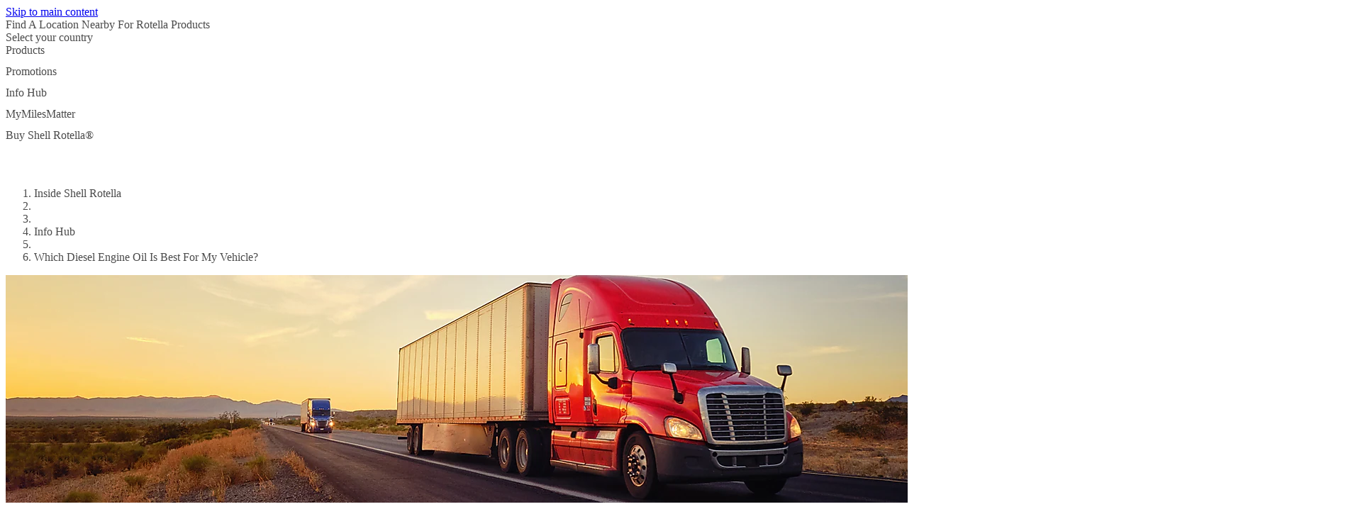

--- FILE ---
content_type: text/html;charset=UTF-8
request_url: https://rotella.shell.com/en_ca/info-hub/which-diesel-engine-oil-is-right-for-my-vehicle.html
body_size: 10853
content:
<!DOCTYPE html><!DOCTYPE html>
  <html itemscope="" itemtype="https://schema.org/WebPage" lang="en-CA" dir="ltr" data-mode="publish">
    <head><style id="tw-config">:root {
  /* Misc */
  --amidala: 1;
  --page-width: 1300px;
  --nav-width: 1400px;
  --anim-time: 250ms;

  /* Fonts */
  --font-default: Arial, Roboto, Helvetica, sans-serif;
  --font-custom: custom-font;
  --font-scale: 1;

  /* Logo */
  --logo: url("data:image/svg+xml;utf-8,%3Csvg%20id%3D%22Shell_x5F_2012_x5F_PECTEN_x5F_RGB%22%20version%3D%221.1%22%20viewBox%3D%220%200%2024%2024%22%20xml%3Aspace%3D%22preserve%22%20xmlns%3D%22http%3A%2F%2Fwww.w3.org%2F2000%2Fsvg%22%3E%0A%20%20%3Crect%20x%3D%22-12.1%22%20y%3D%22-103.7%22%20width%3D%22141.7%22%20height%3D%22141.7%22%20fill%3D%22none%22%2F%3E%0A%20%20%20%20%3Cg%20transform%3D%22matrix(.22054%200%200%20.22054%20-.94555%20-.53756)%22%3E%0A%20%20%20%20%3Cpath%20d%3D%22m54.6%2087.8h-18l-1.6-13.3-11-7.9c-0.5-2.3-0.7-4.7-0.7-7.1%200-19.6%2015.9-35.4%2035.4-35.4%2019.6%200%2035.4%2015.9%2035.4%2035.4%200%202.4-0.2%204.8-0.7%207.1l-10.9%207.9-1.7%2013.3h-18l-1%200.8c-0.9%200.7-2%201-3.1%201s-2.2-0.4-3.1-1z%22%20fill%3D%22none%22%20stroke%3D%22%23fff%22%20stroke-miterlimit%3D%2240%22%20stroke-width%3D%227%22%2F%3E%0A%20%20%20%20%20%20%20%20%3Cpath%20d%3D%22m54.6%2087.8h-18l-1.6-13.3-11-7.9c-0.5-2.3-0.7-4.7-0.7-7.1%200-19.6%2015.9-35.4%2035.4-35.4%2019.6%200%2035.4%2015.9%2035.4%2035.4%200%202.4-0.2%204.8-0.7%207.1l-10.9%207.9-1.7%2013.3h-18l-1%200.8c-0.9%200.7-2%201-3.1%201s-2.2-0.4-3.1-1z%22%20fill%3D%22%23fbce07%22%2F%3E%0A%20%20%20%20%20%20%20%20%3Cpath%20d%3D%22m54.6%2087.8h-18l-1.6-13.3-11-7.9c-0.5-2.3-0.7-4.7-0.7-7.1%200-19.6%2015.9-35.4%2035.4-35.4s35.4%2015.9%2035.4%2035.4c0%202.4-0.2%204.8-0.7%207.1l-10.9%207.9-1.7%2013.3h-18l-1%200.8c-0.9%200.7-2%201-3.1%201s-2.2-0.4-3.1-1zm0.6-6.2h-13.1l-1.3-10.6-10.8-7.8c-0.3-1.2-0.5-2.5-0.5-3.8%200-2.1%200.4-4.2%201.3-6.1l19.1%2019.3-18.5-22.9c0.7-3%202.3-5.6%204.6-7.7l16.6%2028.7-14.7-31.3c1.9-2.5%204.6-4.4%207.6-5.3l10.2%2035.6-7.4-37.1c2.3-1.3%204.8-1.9%207.4-1.9%200.5%200%201.1%200%201.6%200.1l1.5%2038.5%201.5-38.5c0.5-0.1%201.1-0.1%201.6-0.1%202.6%200%205.1%200.7%207.4%201.9l-7.4%2037.1%2010.2-35.7c3%200.9%205.7%202.8%207.6%205.3l-14.8%2031.4%2016.6-28.7c2.3%202%203.9%204.7%204.6%207.7l-18.5%2022.9%2019.1-19.3c0.9%201.9%201.3%204%201.3%206.1%200%201.3-0.2%202.5-0.5%203.8l-10.8%207.8-1.3%2010.6h-13l-2%201.4c-0.5%200.4-1.1%200.5-1.7%200.5s-1.2-0.2-1.7-0.5z%22%20fill%3D%22%23dd1d21%22%20fill-rule%3D%22evenodd%22%2F%3E%0A%20%20%3C%2Fg%3E%0A%3C%2Fsvg%3E");
  --logo-ratio: 1;

  /* Borders */
  --radius-tl-scale: 1;
  --radius-tr-scale: 1;
  --radius-br-scale: 1;
  --radius-bl-scale: 1;

  /* Transparency */
  --bg-alpha: 1;
  --text-alpha: 1;
  --border-alpha: 1;
  --decoration-alpha: 1;
  --outline-alpha: 1;

  /* Reference colours (paper & ink == background & text) */
  --color-paper1: 0, 0%, 100%;
  --color-paper2: 0, 0%, 96%;
  --color-ink1: 0, 0%, 29%;
  --color-ink2: var(--color-ink1);

  /* Theme colours */
  --color-brand1-bg: 47, 100%, 50%;
  --color-brand1-text: var(--color-ink1);
  --color-brand2-bg: 359, 77%, 49%;
  --color-brand2-text: var(--color-paper1);
  --color-brand3-bg: 212, 49%, 39%;
  --color-brand3-text: var(--color-paper1);
  --color-brand4-bg: 159, 100%, 26%;
  --color-brand4-text: var(--color-paper1);
  --color-brand5-bg: 306, 61%, 33%;
  --color-brand5-text: var(--color-paper1);
  --color-system-bg: 210, 78%, 16%;
  --color-system-text: 0, 0%, 100%;
  --color-black-bg: 0, 0%, 0%;
  --color-black-text: var(--color-paper1);

  /* Set default colour to brand1 */
  --color-bga: var(--color-paper1);
  --color-txa: var(--color-ink1);
  --color-bgb: var(--color-brand1-bg);
  --color-txb: var(--color-brand1-text);
  --color-txc: var(--color-ink2);

  /* Apply default colours */
  color: hsl(var(--color-ink1));
  background: hsl(var(--color-paper1));
}</style>
  
  
  
  

  

  
  
  


  
  




    






  

  
  <meta charset="UTF-8">
  
  <meta name="mode" content="publish">
  <meta name="viewport" content="width=device-width, initial-scale=1, shrink-to-fit=no, user-scalable=yes">
  <meta name="theme-color" content="#fff">
  
  
  <link rel="apple-touch-icon" href="/etc.clientlibs/amidala/clientlibs/theme-base/resources/favicon/apple-touch-icon.png">
  <link rel="manifest" href="/etc.clientlibs/amidala/clientlibs/theme-base/resources/favicon/manifest.json">
  <meta name="mobile-web-app-capable" content="yes">
  <meta name="apple-mobile-web-app-capable" content="yes">
  <meta name="apple-mobile-web-app-status-bar-style" content="black-translucent">
  <meta name="twitter:card" content="summary_large_image">
  <meta name="og:type" content="website">

  
  
    
      <link rel="canonical" href="https://rotella.shell.com/en_ca/info-hub/which-diesel-engine-oil-is-right-for-my-vehicle.html">
      <meta property="og:url" content="https://rotella.shell.com/en_ca/info-hub/which-diesel-engine-oil-is-right-for-my-vehicle.html">
    
    
    
    
    
    
    
    
    
  
    
    <meta name="error-url" content="https://rotella.shell.com/en_ca/error.html">
    
    
    
    
    
    
    
  
    
    
    
    
    
    
    
    
    
  
    
    
    
    
      <meta name="apple-mobile-web-app-title" content="Shell Rotella®">
      <meta name="application-name" content="Shell Rotella®">
    
    
    
    
    
    
  
    
    
    
    
    <meta name="home-url" content="https://rotella.shell.com/en_ca.html">
    
    
    
    
  
    
    
    
    
    
    <meta property="og:locale" content="en_CA">
    
    
    
  
    
    
    
      <meta itemprop="name" content="Best Diesel Oil for Your Vehicle | Shell Rotella®">
      <title>Best Diesel Oil for Your Vehicle | Shell Rotella®</title>
      <meta property="og:title" content="Best Diesel Oil for Your Vehicle | Shell Rotella®">
    
    
    
    
    
    
    
  
    
    
    
    
    
    
    
    
    
  
    
    
    
    
    
    
    
    
    
  
    
    
    
    
    
    
    
    
    
  
    
    
    
    
    
    
    
    
    
  
    
    
    
    
    
    
    
    
    
  
    
    
    
    
    
    
    
    
    
  
    
    
    
    
    
    
    
    
    
  
    
    
    
    
    
    
    
    
    
  
    
    
    
    
    
    
    
    
    <link rel="stylesheet" as="style" data-id="theme" href="/etc.clientlibs/amidala/clientlibs/theme-base.ACSHASHb291465fc8d3c7bcefde74d34044b698.css" onload="this.onload=null;this.rel='stylesheet'">
  
    
    
    
    
    
    
    
    
      
    
      
    
    
  

  
  <meta name="description" content="Learn which types of diesel engine oil work the hardest for your diesel vehicle with our Shell Rotella engine oil guide.">
  <meta itemprop="description" content="Learn which types of diesel engine oil work the hardest for your diesel vehicle with our Shell Rotella engine oil guide.">
  <meta property="og:description" content="Learn which types of diesel engine oil work the hardest for your diesel vehicle with our Shell Rotella engine oil guide.">
  

  
  


  
  

<link rel="icon" data-format="ico" href="/etc.clientlibs/amidala/clientlibs/theme-base/resources/favicon/favicon.ico"><link rel="icon" data-format="svg" href="/etc.clientlibs/amidala/clientlibs/theme-base/resources/favicon/favicon.svg"><link rel="alternate" hreflang="en-us" href="https://rotella.shell.com/en_us/info-hub/which-diesel-engine-oil-is-right-for-my-vehicle.html"><link rel="alternate" hreflang="fr-ca" href="https://rotella.shell.com/fr_ca/info-hub/which-diesel-engine-oil-is-right-for-my-vehicle.html"><meta rel="x-prerender-render-id" content="264e60d2-550b-40c8-9816-3a64b2f9777e" />
			<meta rel="x-prerender-render-at" content="2026-01-20T19:37:16.230Z" /><meta rel="x-prerender-request-id" content="4624673d-89ad-49d6-a663-4d5d60a9bb00" />
      		<meta rel="x-prerender-request-at" content="2026-01-21T16:00:40.294Z" /></head>

  <body class="body">
    <div class="root backbone container image"><div data-key="0" data-name="Page" class="font-sans text-base bg-bga min-h-dvh text-txa relative"><a href="#main" data-name="SkipToMain" class="p-4 font-bold transition-all rounded-lg fixed start-6 bg-bgb text-txb -top-14 opacity-0 focus:top-6 focus:opacity-100 z-20 print:hidden">Skip to main content</a><div data-key="0/0" data-name="Container" class="grid lg:grid-cols-12 md:grid-cols-2 sm:grid-cols-1 "><div class="lg:col-span-12 md:col-span-2 sm:col-span-1 "></div><div class="lg:col-span-12 md:col-span-2 sm:col-span-1 "></div><div class="lg:col-span-12 md:col-span-2 sm:col-span-1 "><div data-key="0/0/2" data-name="Container" class="text-txa bg-bga"><header data-key="0/0/2" data-name="Container" class="grid lg:grid-cols-12 md:grid-cols-2 sm:grid-cols-1 "><div class="lg:col-span-12 md:col-span-2 sm:col-span-1 "><div data-key="0/0/2/0" data-name="Container" class="grid lg:grid-cols-12 md:grid-cols-2 sm:grid-cols-1 "><div class="lg:col-span-12 md:col-span-2 sm:col-span-1 "><div data-key="/content/shell/business/rotella/en_ca/jcr_content/root/header/inherited/topbar" data-name="Topbar" class="pal-inherited w-full bg-bga text-txa"><div class="m-auto max-w-page flex" role="list"><div class="grow"></div><div class="flex"><div class="grow-0" role="listitem"><div class="h-full transition border-bgb/0 border-t-4 px-1 pb-2 pt-1"><a class="clickable cursor-pointer h-full"><div class="h-full transition hover:bg-txa/10 pe-2 py-1 flex space-x-2 items-center justify-center rounded overflow-hidden w-full min-h-8  ps-2 "><div class="grow"><span>Find A Location Nearby For Rotella Products</span></div></div></a></div></div><div class="grow-0" role="listitem"><div class="h-full transition border-bgb/0 border-t-4 px-1 pb-2 pt-1"><a class="clickable cursor-pointer h-full"><div class="h-full transition hover:bg-txa/10 pe-2 py-1 flex space-x-2 items-center justify-center rounded overflow-hidden w-full min-h-8  ps-2 "><div class="grow"><span>Select your country</span></div></div></a></div></div></div></div></div></div><div class="lg:col-span-12 md:col-span-2 sm:col-span-1 "><div data-key="/content/shell/business/rotella/en_ca/jcr_content/root/header/inherited/navigation_582294633" data-name="Navigation" class="pal-inherited w-full relative border-txa/20 border-b text-txa bg-bga"><nav class="max-w-page m-auto"><div class="flex items-center"><a class="clickable cursor-pointer"><div class="min-h-16 border-txa flex"><div class="flex shrink-0 grow-0"><div class="bg-no-repeat bg-center bg-contain h-16" style="background-image: var(--logo); width: calc(var(--logo-ratio) * 64px);"></div></div></div></a><div class="flex" role="list"><div class="shrink sm:hidden md:hidden tracking-tight relative" role="listitem"><div class="h-full transition border-bgb/0 border-b-4 px-1 pb-1 pt-2"><a role="button" aria-expanded="false" aria-controls="_2" class="clickable cursor-pointer h-full"><div class="h-full transition hover:bg-txa/10 pe-2 py-1 flex space-x-2 items-center justify-center rounded overflow-hidden w-full min-h-12  ps-2 "><div class="grow"><span>Products</span></div><div class="flex items-center"><div aria-hidden="true" style="width: calc(var(--font-scale) * 12px); height: calc(var(--font-scale) * 12px);"></div></div></div></a></div><div id="_2" class="hidden"></div></div><div class="shrink sm:hidden md:hidden tracking-tight relative" role="listitem"><div class="h-full transition border-bgb/0 border-b-4 px-1 pb-1 pt-2"><a role="button" aria-expanded="false" aria-controls="_3" class="clickable cursor-pointer h-full"><div class="h-full transition hover:bg-txa/10 pe-2 py-1 flex space-x-2 items-center justify-center rounded overflow-hidden w-full min-h-12  ps-2 "><div class="grow"><span>Promotions</span></div><div class="flex items-center"><div aria-hidden="true" style="width: calc(var(--font-scale) * 12px); height: calc(var(--font-scale) * 12px);"></div></div></div></a></div><div id="_3" class="hidden"></div></div><div class="shrink sm:hidden md:hidden tracking-tight relative" role="listitem"><div class="h-full transition border-bgb/100 border-b-4 px-1 pb-1 pt-2"><a role="button" aria-expanded="false" aria-controls="_4" class="clickable cursor-pointer h-full"><div class="h-full transition hover:bg-txa/10 pe-2 py-1 flex space-x-2 items-center justify-center rounded overflow-hidden w-full min-h-12  ps-2 "><div class="grow"><span>Info Hub</span></div><div class="flex items-center"><div aria-hidden="true" style="width: calc(var(--font-scale) * 12px); height: calc(var(--font-scale) * 12px);"></div></div></div></a></div><div id="_4" class="hidden"></div></div><div class="shrink sm:hidden md:hidden tracking-tight relative" role="listitem"><div class="h-full transition border-bgb/0 border-b-4 px-1 pb-1 pt-2"><a role="button" aria-expanded="false" aria-controls="_5" class="clickable cursor-pointer h-full"><div class="h-full transition hover:bg-txa/10 pe-2 py-1 flex space-x-2 items-center justify-center rounded overflow-hidden w-full min-h-12  ps-2 "><div class="grow"><span>MyMilesMatter</span></div><div class="flex items-center"><div aria-hidden="true" style="width: calc(var(--font-scale) * 12px); height: calc(var(--font-scale) * 12px);"></div></div></div></a></div><div id="_5" class="hidden"></div></div><div class="shrink sm:hidden md:hidden tracking-tight relative" role="listitem"><div class="h-full transition border-bgb/0 border-b-4 px-1 pb-1 pt-2"><a class="clickable cursor-pointer h-full"><div class="h-full transition hover:bg-txa/10 pe-2 py-1 flex space-x-2 items-center justify-center rounded overflow-hidden w-full min-h-12  ps-2 "><div class="grow"><span>Buy Shell Rotella®</span></div></div></a></div></div></div><div class="grow"></div><div role="list" class="flex shrink"><div role="listitem"><div class="h-full transition border-bgb/0 p-2"><a title="search the Rotella website" class="clickable cursor-pointer h-full"><div class="h-full transition hover:bg-txa/10 pe-2 py-1 flex space-x-2 items-center justify-center rounded overflow-hidden min-h-12 min-w-12  ps-2 "><div class="flex items-center"><div aria-hidden="true" style="width: calc(var(--font-scale) * 24px); height: calc(var(--font-scale) * 24px);"></div></div></div></a></div></div></div><div class="lg:hidden"><div class="h-full transition border-bgb/0 p-2"><a id="_0" aria-controls="_1" aria-expanded="false" aria-haspopup="true" title="Menu" class="clickable cursor-pointer h-full"><div class="h-full transition hover:bg-txa/10 pe-2 py-1 flex space-x-2 items-center justify-center rounded overflow-hidden min-h-12 min-w-12  ps-2 "><div class="flex items-center"><div aria-hidden="true" style="width: calc(var(--font-scale) * 24px); height: calc(var(--font-scale) * 24px);"></div></div></div></a></div></div></div></nav></div></div></div></div><div class="lg:col-span-12 md:col-span-2 sm:col-span-1 "><div data-key="/content/shell/business/rotella/en_ca/info-hub/which-diesel-engine-oil-is-right-for-my-vehicle/jcr_content/root/header/breadcrumb" data-name="Breadcrumb" class="text-sm w-full px-6 py-2 min-h-9 m-auto max-w-page"><nav><ol class="flex items-center p-0 gap-2" itemscope="" itemtype="https://schema.org/BreadcrumbList"><li class="sm:hidden md:hidden" itemscope="" itemtype="https://schema.org/ListItem" itemprop="itemListElement"><span itemprop="item"><a itemprop="name" class="clickable cursor-pointer hover:underline"><span>Inside Shell Rotella</span></a></span><meta itemprop="position" content="1"></li><li class="sm:hidden md:hidden" aria-hidden="true"><div aria-hidden="true" style="width: calc(var(--font-scale) * 12px); height: calc(var(--font-scale) * 12px);"></div></li><li class="lg:hidden" aria-hidden="true"><div aria-hidden="true" style="width: calc(var(--font-scale) * 12px); height: calc(var(--font-scale) * 12px);"></div></li><li itemscope="" itemtype="https://schema.org/ListItem" itemprop="itemListElement"><span itemprop="item"><a itemprop="name" class="clickable cursor-pointer hover:underline"><span>Info Hub</span></a></span><meta itemprop="position" content="2"></li><li class="sm:hidden md:hidden" aria-hidden="true"><div aria-hidden="true" style="width: calc(var(--font-scale) * 12px); height: calc(var(--font-scale) * 12px);"></div></li><li class="sm:hidden md:hidden" itemscope="" itemtype="https://schema.org/ListItem" itemprop="itemListElement"><span itemprop="item"><a aria-current="page" itemprop="name" class="clickable cursor-pointer hover:underline"><span>Which Diesel Engine Oil Is Best For My Vehicle?</span></a></span><meta itemprop="position" content="3"></li></ol></nav></div></div></header></div></div><div class="lg:col-span-12 md:col-span-2 sm:col-span-1 "><main data-key="/content/shell/business/rotella/en_ca/info-hub/which-diesel-engine-oil-is-right-for-my-vehicle/jcr_content/root/main" data-name="Container" id="main" class="grid lg:grid-cols-12 md:grid-cols-2 sm:grid-cols-1 "><div class="lg:col-span-12 md:col-span-2 sm:col-span-1 "><style>
      :first-child > #_6 > div {
        padding-top: 0;
      }
    </style><div data-key="/content/shell/business/rotella/en_ca/info-hub/which-diesel-engine-oil-is-right-for-my-vehicle/jcr_content/root/main/section" data-name="Container" class="pal-inherited text-txa bg-bga grid grid-cols-1" id="_6"><div class="relative max-w-page m-auto w-full row-start-1 col-start-1 px-3 py-12 space-y-5"><section data-key="/content/shell/business/rotella/en_ca/info-hub/which-diesel-engine-oil-is-right-for-my-vehicle/jcr_content/root/main/section" data-name="Container" class="pal-inherited grid lg:grid-cols-12 md:grid-cols-2 sm:grid-cols-1 gap-5"><div class="lg:col-span-12 md:col-span-2 sm:col-span-1 "><div data-key="/content/shell/business/rotella/en_ca/info-hub/which-diesel-engine-oil-is-right-for-my-vehicle/jcr_content/root/main/section/page_header" data-name="PageHeader" class="pal-inherited relative lg:grid lg:grid-cols-12 lg:gap-x-5 w-full md:rounded-2xl sm:rounded-2xl overflow-hidden"><div class="lg:col-span-12 overflow-hidden lg:rounded-2xl" style="aspect-ratio: 4 / 1;"><img class="cq-dd-image block object-cover h-full w-full" src="https://rotella.shell.com/en_ca/info-hub/which-diesel-engine-oil-is-right-for-my-vehicle/_jcr_content/root/main/section/page_header.shellimg.jpeg/1725584191545/cs19377-ro-amidala-whichbestoilheader.jpeg" loading="lazy" alt="dump-truck-on-viaduct-1" width="1279" height="321"></div><div class="p-6 space-y-5 bg-bga text-txa z-0 lg:rounded-tr-2xl lg:rounded-bl-2xl lg:rounded-br-2xl lg:col-start-1 lg:col-span-8 lg:-mt-16"><h1 class="font-custom font-bold text-txc text-4xl " id="which-diesel-engine-oil-is-best-for-my-vehicle-">Which Diesel Engine Oil Is Best For My Vehicle?</h1><div class="text-2xl"><style>
        #_7 :is(h1, h2, h3, h4, h5, h6):not(:first-child) { margin-top: 24px }
        #_7 pre { background-color: hsla(var(--color-txa), 0.05) }
        #_7 pre code { background: none; margin: 0; padding: 0; }
        #_7 code { background-color: hsla(var(--color-txa), 0.05) }
        #_7 details[open] > summary::after { rotate: 270deg }
        #_7 details[open] > *:not(:last-child) { margin-bottom: 8px }
        #_7 details > summary::after {
          position: absolute;
          top: 0;
          right: 0;
          height: 100%;
          display: flex;
          align-items: center;
          justify-content: center;
          content: '❯';
          transition: var(--anim-time);
          rotate: 90deg;
          width: 12px;
          font-weight: normal;
          margin-right: 8px;
        }
      </style><div class="space-y-4" id="_7"><p>Using the right oil for your vehicle is essential to reducing overall operational costs. Get confident with our guide to choosing the best Shell Rotella<sup>®</sup> diesel oil for your tough work.</p>


</div></div></div></div></div><div class="lg:col-span-12 md:col-span-2 sm:col-span-1 "><div data-key="/content/shell/business/rotella/en_ca/info-hub/which-diesel-engine-oil-is-right-for-my-vehicle/jcr_content/root/main/section/text" data-name="PromoSimple" class="pal-inherited bg-bga text-txa h-full rounded-2xl overflow-hidden"><style>#_8 table { overflow-wrap: normal; word-break: normal }</style><div class="p-6 space-y-5 break-words" id="_8"><style>
        #_9 :is(h1, h2, h3, h4, h5, h6):not(:first-child) { margin-top: 24px }
        #_9 pre { background-color: hsla(var(--color-txa), 0.05) }
        #_9 pre code { background: none; margin: 0; padding: 0; }
        #_9 code { background-color: hsla(var(--color-txa), 0.05) }
        #_9 details[open] > summary::after { rotate: 270deg }
        #_9 details[open] > *:not(:last-child) { margin-bottom: 8px }
        #_9 details > summary::after {
          position: absolute;
          top: 0;
          right: 0;
          height: 100%;
          display: flex;
          align-items: center;
          justify-content: center;
          content: '❯';
          transition: var(--anim-time);
          rotate: 90deg;
          width: 12px;
          font-weight: normal;
          margin-right: 8px;
        }
      </style><div class="space-y-4" id="_9"><p>Diesel engines are a special breed. They have more power and higher torque but with higher compression ratios. They also produce more soot. Plus, the new lower-emission diesels can run at extremely high temperatures, shearing oil at a much higher rate.</p>
</div></div></div></div><div class="lg:col-span-12 md:col-span-2 sm:col-span-1 "><div data-key="/content/shell/business/rotella/en_ca/info-hub/which-diesel-engine-oil-is-right-for-my-vehicle/jcr_content/root/main/section/promo" data-name="PromoFull" class="pal-inherited bg-bga text-txa rounded-2xl overflow-hidden lg:grid lg:grid-cols-12"><div class="col-span-6 row-start-1 "><img class="cq-dd-image block object-cover h-full w-full" src="https://rotella.shell.com/en_ca/info-hub/which-diesel-engine-oil-is-right-for-my-vehicle/_jcr_content/root/main/section/promo.shellimg.jpeg/1727131905424/cs19377-ro-amidala-reccoil-988x624.jpeg" loading="lazy" alt="Rotella oil bottles" width="988" height="624"></div><div class="col-span-6 row-start-1 flex items-center"><style>#_10 table { overflow-wrap: normal; word-break: normal }</style><div class="p-6 space-y-5 break-words" id="_10"><h3 class="font-custom font-bold text-txc text-2xl " id="know-what-oil-is-recommended-for-your-engine">Know what oil is recommended for your engine</h3><style>
        #_11 :is(h1, h2, h3, h4, h5, h6):not(:first-child) { margin-top: 24px }
        #_11 pre { background-color: hsla(var(--color-txa), 0.05) }
        #_11 pre code { background: none; margin: 0; padding: 0; }
        #_11 code { background-color: hsla(var(--color-txa), 0.05) }
        #_11 details[open] > summary::after { rotate: 270deg }
        #_11 details[open] > *:not(:last-child) { margin-bottom: 8px }
        #_11 details > summary::after {
          position: absolute;
          top: 0;
          right: 0;
          height: 100%;
          display: flex;
          align-items: center;
          justify-content: center;
          content: '❯';
          transition: var(--anim-time);
          rotate: 90deg;
          width: 12px;
          font-weight: normal;
          margin-right: 8px;
        }
      </style><div class="space-y-4" id="_11"><p>A driver’s first step should always be to check your OEMs (original equipment manufacturer’s) recommendation(s) in your owner’s manual. Some OEMs recommend different viscosity grades based on operating conditions, loads and <a class="clickable cursor-pointer underline"><strong>fuel economy</strong></a> typically achieved.<br>
</p>
<p><a class="clickable cursor-pointer underline"><strong>Shell LubeMatch</strong></a> can offer recommendations on the oil to use for your vehicle.</p>
</div></div></div></div></div><div class="lg:col-span-12 md:col-span-2 sm:col-span-1 "><div data-key="/content/shell/business/rotella/en_ca/info-hub/which-diesel-engine-oil-is-right-for-my-vehicle/jcr_content/root/main/section/text_1572899819" data-name="PromoSimple" class="pal-brand1-subtle bg-bga text-txa h-full rounded-2xl overflow-hidden"><p class="p-6 font-custom font-bold text-txc text-4xl">Which Environment(s) Do You Work In?</p></div></div><div class="lg:col-span-12 md:col-span-2 sm:col-span-1 "><div data-key="/content/shell/business/rotella/en_ca/info-hub/which-diesel-engine-oil-is-right-for-my-vehicle/jcr_content/root/main/section/promo_315819698" data-name="PromoFull" class="pal-inherited bg-bga text-txa rounded-2xl overflow-hidden lg:grid lg:grid-cols-12"><div class="col-span-6 row-start-1 col-start-7"><img class="cq-dd-image block object-cover h-full w-full" src="https://rotella.shell.com/en_ca/info-hub/which-diesel-engine-oil-is-right-for-my-vehicle/_jcr_content/root/main/section/promo_315819698.shellimg.jpeg/1727131930076/cold-temprature-truck.jpeg" loading="lazy" alt="cold-temprature-truck-1" width="1900" height="1200"></div><div class="col-span-6 row-start-1 flex items-center"><style>#_12 table { overflow-wrap: normal; word-break: normal }</style><div class="p-6 space-y-5 break-words" id="_12"><h3 class="font-custom font-bold text-txc text-2xl " id="cold-temperatures">Cold temperatures</h3><style>
        #_13 :is(h1, h2, h3, h4, h5, h6):not(:first-child) { margin-top: 24px }
        #_13 pre { background-color: hsla(var(--color-txa), 0.05) }
        #_13 pre code { background: none; margin: 0; padding: 0; }
        #_13 code { background-color: hsla(var(--color-txa), 0.05) }
        #_13 details[open] > summary::after { rotate: 270deg }
        #_13 details[open] > *:not(:last-child) { margin-bottom: 8px }
        #_13 details > summary::after {
          position: absolute;
          top: 0;
          right: 0;
          height: 100%;
          display: flex;
          align-items: center;
          justify-content: center;
          content: '❯';
          transition: var(--anim-time);
          rotate: 90deg;
          width: 12px;
          font-weight: normal;
          margin-right: 8px;
        }
      </style><div class="space-y-4" id="_13"><p>The process of getting oil flowing through your diesel engine starts when you turn the ignition. If you begin this process after the engine has been sitting – overnight, for example – the oil in your engine is starting from a settled state.</p>
<p>The faster the oil flows through your engine, the faster your critical engine parts are protected. During cold winter months, or if you live in an area of <strong><a class="clickable cursor-pointer underline"><span>extreme cold</span></a></strong>, the time it takes to get the oil flowing can take longer so selecting a diesel engine oil proven to perform in cold temperatures is a must.</p>
<p>The Shell Rotella<sup>®</sup> family of heavy-duty engine oils are formulated to deliver the right performance for your diesel vehicle in any condition.</p>
</div></div></div></div></div><div class="lg:col-span-12 md:col-span-2 sm:col-span-1 "><div data-key="/content/shell/business/rotella/en_ca/info-hub/which-diesel-engine-oil-is-right-for-my-vehicle/jcr_content/root/main/section/text_1758176927" data-name="PromoSimple" class="pal-brand1-subtle bg-bga text-txa h-full rounded-2xl overflow-hidden"><p class="p-6 font-custom font-bold text-txc text-4xl">When Conditions Get Cold, We Recommend:</p></div></div><div class="lg:col-span-12 md:col-span-2 sm:col-span-1 "><div data-key="/content/shell/business/rotella/en_ca/info-hub/which-diesel-engine-oil-is-right-for-my-vehicle/jcr_content/root/main/section/tabs" data-name="Tabs" class="w-full relative" style="--actual-bg-color: transparent;"><div class="relative border-txa/20 border-b mb-5" style="--actual-bg-color: rgb(255, 255, 255);"><div class="absolute top-0 bottom-0 w-12 bg-bga items-center animate-fade hidden" style="left: 0px; justify-content: left; background: linear-gradient(90deg, var(--actual-bg-color) 33%, transparent);"><div aria-hidden="true" style="width: calc(var(--font-scale) * 12px); height: calc(var(--font-scale) * 12px);"></div></div><style>
          #_22 { scrollbar-width: none; -ms-overflow-style: none }
          #_22::-webkit-scrollbar { display: none }
          .mobile #_22 { overflow-x: auto; overflow-y: hidden; flex-wrap: nowrap }
          @media screen and (max-width: 600px) and (hover: none) {
            #_22 { overflow-x: auto; overflow-y: hidden; flex-wrap: nowrap }
          }
        </style><div class="w-full flex flex-wrap px-6" role="tablist" aria-owns="_14 _15 _16 _17" id="_22"><div class="shrink-0"><div class="h-full transition border-bgb/100 border-b-4 px-1 pb-1 pt-2"><a id="_14" role="tab" aria-controls="_18" aria-selected="true" class="clickable cursor-pointer h-full"><div class="h-full transition hover:bg-txa/10 pe-2 py-1 flex space-x-2 items-center justify-center rounded overflow-hidden w-full min-h-12  ps-2 "><div class="grow"><span>Shell Rotella® T6 5W-40 Full Synthetic Diesel Oil</span></div></div></a></div></div><div class="shrink-0"><div class="h-full transition border-bgb/0 border-b-4 px-1 pb-1 pt-2"><a id="_15" role="tab" aria-controls="_19" aria-selected="false" class="clickable cursor-pointer h-full"><div class="h-full transition hover:bg-txa/10 pe-2 py-1 flex space-x-2 items-center justify-center rounded overflow-hidden w-full min-h-12  ps-2 "><div class="grow"><span>Shell Rotella® T5 15W-40 Synthetic Blend Diesel Oils</span></div></div></a></div></div><div class="shrink-0"><div class="h-full transition border-bgb/0 border-b-4 px-1 pb-1 pt-2"><a id="_16" role="tab" aria-controls="_20" aria-selected="false" class="clickable cursor-pointer h-full"><div class="h-full transition hover:bg-txa/10 pe-2 py-1 flex space-x-2 items-center justify-center rounded overflow-hidden w-full min-h-12  ps-2 "><div class="grow"><span>Shell Rotella® MV 5W-30 Full Synthetic Diesel Oil </span></div></div></a></div></div><div class="shrink-0"><div class="h-full transition border-bgb/0 border-b-4 px-1 pb-1 pt-2"><a id="_17" role="tab" aria-controls="_21" aria-selected="false" class="clickable cursor-pointer h-full"><div class="h-full transition hover:bg-txa/10 pe-2 py-1 flex space-x-2 items-center justify-center rounded overflow-hidden w-full min-h-12  ps-2 "><div class="grow"><span>Shell Rotella® FE 10W-30 Synthetic Blend Diesel Oil </span></div></div></a></div></div></div><div class="absolute top-0 bottom-0 w-12 bg-bga items-center animate-fade hidden" style="right: 0px; justify-content: right; background: linear-gradient(-90deg, var(--actual-bg-color) 33%, transparent);"><div aria-hidden="true" style="width: calc(var(--font-scale) * 12px); height: calc(var(--font-scale) * 12px);"></div></div></div><div class="animate-fade" role="tabpanel" id="_18"><div data-key="/content/shell/business/rotella/en_ca/info-hub/which-diesel-engine-oil-is-right-for-my-vehicle/jcr_content/root/main/section/tabs/tab" data-name="Container" class="grid lg:grid-cols-12 md:grid-cols-2 sm:grid-cols-1 gap-5"><div class="lg:col-span-12 md:col-span-2 sm:col-span-1 "><div data-key="/content/shell/business/rotella/en_ca/info-hub/which-diesel-engine-oil-is-right-for-my-vehicle/jcr_content/root/main/section/tabs/tab/promo_copy" data-name="PromoFull" class="pal-brand1-subtle bg-bga text-txa rounded-2xl overflow-hidden lg:grid lg:grid-cols-12"><div class="col-span-6 row-start-1 col-start-7"><img class="cq-dd-image block object-cover h-full w-full" src="https://rotella.shell.com/en_ca/info-hub/which-diesel-engine-oil-is-right-for-my-vehicle/_jcr_content/root/main/section/tabs/tab/promo_copy.shellimg.jpeg/1732138072601/ro-t6-5l-can-hero.jpeg" loading="lazy" alt="shell-rotella-t6" width="1900" height="1900"></div><div class="col-span-6 row-start-1 flex items-center"><style>#_23 table { overflow-wrap: normal; word-break: normal }</style><div class="p-6 space-y-5 break-words" id="_23"><h3 class="font-custom font-bold text-txc text-2xl " id="-"> </h3><style>
        #_24 :is(h1, h2, h3, h4, h5, h6):not(:first-child) { margin-top: 24px }
        #_24 pre { background-color: hsla(var(--color-txa), 0.05) }
        #_24 pre code { background: none; margin: 0; padding: 0; }
        #_24 code { background-color: hsla(var(--color-txa), 0.05) }
        #_24 details[open] > summary::after { rotate: 270deg }
        #_24 details[open] > *:not(:last-child) { margin-bottom: 8px }
        #_24 details > summary::after {
          position: absolute;
          top: 0;
          right: 0;
          height: 100%;
          display: flex;
          align-items: center;
          justify-content: center;
          content: '❯';
          transition: var(--anim-time);
          rotate: 90deg;
          width: 12px;
          font-weight: normal;
          margin-right: 8px;
        }
      </style><div class="space-y-4" id="_24"><p><b>Shell Rotella T6 Full Synthetic heavy-duty engine oil with Triple Protection Plus<sup>™</sup></b> technology has been enhanced with fully synthetic base oil plus advanced additive technology to provide protection against wear, deposits and oil breakdown, PLUS better low temperature flow and better fuel economy performance<sup>1</sup>.</p>


<p>It’s available in a 0W-40 viscosity for extreme cold temperatures, an SAE 5W-40, and an SAE 15W-40 viscosity. <a class="clickable cursor-pointer underline"><b>Learn more</b></a></p>


</div></div></div></div></div></div></div><div class="hidden" role="tabpanel" id="_19"></div><div class="hidden" role="tabpanel" id="_20"></div><div class="hidden" role="tabpanel" id="_21"></div></div></div><div class="lg:col-span-6 md:col-span-1 sm:col-span-1 "><div data-key="/content/shell/business/rotella/en_ca/info-hub/which-diesel-engine-oil-is-right-for-my-vehicle/jcr_content/root/main/section/text_1755929856" data-name="PromoSimple" class="bg-bga text-txa h-full rounded-2xl overflow-hidden"><style>#_25 table { overflow-wrap: normal; word-break: normal }</style><div class="p-6 space-y-5 break-words" id="_25"><style>
        #_26 :is(h1, h2, h3, h4, h5, h6):not(:first-child) { margin-top: 24px }
        #_26 pre { background-color: hsla(var(--color-txa), 0.05) }
        #_26 pre code { background: none; margin: 0; padding: 0; }
        #_26 code { background-color: hsla(var(--color-txa), 0.05) }
        #_26 details[open] > summary::after { rotate: 270deg }
        #_26 details[open] > *:not(:last-child) { margin-bottom: 8px }
        #_26 details > summary::after {
          position: absolute;
          top: 0;
          right: 0;
          height: 100%;
          display: flex;
          align-items: center;
          justify-content: center;
          content: '❯';
          transition: var(--anim-time);
          rotate: 90deg;
          width: 12px;
          font-weight: normal;
          margin-right: 8px;
        }
      </style><div class="space-y-4" id="_26"><h3 class="font-custom font-bold text-txc text-2xl " id="">Find Shell Rotella products near you using our store locator.</h3>
</div></div></div></div><div class="lg:col-span-6 md:col-span-1 sm:col-span-1 "><div data-key="/content/shell/business/rotella/en_ca/info-hub/which-diesel-engine-oil-is-right-for-my-vehicle/jcr_content/root/main/section/call_to_action" data-name="CallToAction" class="pal-brand2 p-6 bg-bga text-txa rounded-2xl flex flex-col gap-5 lg:grid lg:grid-cols-12"><div class="w-full col-span-4 col-start-5"><a class="clickable cursor-pointer clickable cursor-pointer transition inline-flex overflow-hidden border bg-bgb/100 text-txb border-bgb hover:bg-txb hover:text-bgb font-bold rounded-lg pl-3 pr-3 space-x-2 min-h-12 w-full"><div class="grow flex items-center justify-center"><span>Locate your store</span></div></a></div></div></div><div class="lg:col-span-12 md:col-span-2 sm:col-span-1 "><div data-key="/content/shell/business/rotella/en_ca/info-hub/which-diesel-engine-oil-is-right-for-my-vehicle/jcr_content/root/main/section/promo_759282348" data-name="PromoFull" class="pal-inherited bg-bga text-txa rounded-2xl overflow-hidden lg:grid lg:grid-cols-12"><div class="col-span-6 row-start-1 col-start-7"><img class="cq-dd-image block object-cover h-full w-full" src="https://rotella.shell.com/en_ca/info-hub/which-diesel-engine-oil-is-right-for-my-vehicle/_jcr_content/root/main/section/promo_759282348.shellimg.jpeg/1725597868864/deep-basin-alberta.jpeg" loading="lazy" alt="deep-basin-alberta-1" width="1900" height="1200"></div><div class="col-span-6 row-start-1 flex items-center"><style>#_27 table { overflow-wrap: normal; word-break: normal }</style><div class="p-6 space-y-5 break-words" id="_27"><h3 class="font-custom font-bold text-txc text-2xl " id="extreme-heat">Extreme heat</h3><style>
        #_28 :is(h1, h2, h3, h4, h5, h6):not(:first-child) { margin-top: 24px }
        #_28 pre { background-color: hsla(var(--color-txa), 0.05) }
        #_28 pre code { background: none; margin: 0; padding: 0; }
        #_28 code { background-color: hsla(var(--color-txa), 0.05) }
        #_28 details[open] > summary::after { rotate: 270deg }
        #_28 details[open] > *:not(:last-child) { margin-bottom: 8px }
        #_28 details > summary::after {
          position: absolute;
          top: 0;
          right: 0;
          height: 100%;
          display: flex;
          align-items: center;
          justify-content: center;
          content: '❯';
          transition: var(--anim-time);
          rotate: 90deg;
          width: 12px;
          font-weight: normal;
          margin-right: 8px;
        }
      </style><div class="space-y-4" id="_28"><p>It’s no surprise that diesel engines are hot. From heavy-duty hauling to logging thousands of highway miles, your diesel engine can face <a class="clickable cursor-pointer underline"><strong>extreme heat</strong></a>.</p>
<p>Over time these high temperatures can cause standard oils to break down – increasing the wear on your engine. Shell Rotella oils are thoroughly tested under the most extreme conditions for this reason.</p>
<p>Only when our oils have passed the test are they ready for your vehicle, and we’ve formulated our diesel engine oils to resist high temperatures and stress.</p>
<p>Each product in the Shell Rotella<sup>®</sup> family of heavy-duty engine oils are formulated to deliver the right performance for your diesel engine in any environment.</p>
</div></div></div></div></div><div class="lg:col-span-12 md:col-span-2 sm:col-span-1 "><div data-key="/content/shell/business/rotella/en_ca/info-hub/which-diesel-engine-oil-is-right-for-my-vehicle/jcr_content/root/main/section/text_347523997" data-name="PromoSimple" class="pal-inherited bg-bga text-txa h-full rounded-2xl overflow-hidden"><p class="p-6 font-custom font-bold text-txc text-4xl">If You Need Proven Performance In Extreme Heat, We Recommend:</p></div></div><div class="lg:col-span-12 md:col-span-2 sm:col-span-1 "><div data-key="/content/shell/business/rotella/en_ca/info-hub/which-diesel-engine-oil-is-right-for-my-vehicle/jcr_content/root/main/section/tabs_1461115105" data-name="Tabs" class="w-full relative" style="--actual-bg-color: transparent;"><div class="relative border-txa/20 border-b mb-5" style="--actual-bg-color: rgb(255, 255, 255);"><div class="absolute top-0 bottom-0 w-12 bg-bga items-center animate-fade hidden" style="left: 0px; justify-content: left; background: linear-gradient(90deg, var(--actual-bg-color) 33%, transparent);"><div aria-hidden="true" style="width: calc(var(--font-scale) * 12px); height: calc(var(--font-scale) * 12px);"></div></div><style>
          #_35 { scrollbar-width: none; -ms-overflow-style: none }
          #_35::-webkit-scrollbar { display: none }
          .mobile #_35 { overflow-x: auto; overflow-y: hidden; flex-wrap: nowrap }
          @media screen and (max-width: 600px) and (hover: none) {
            #_35 { overflow-x: auto; overflow-y: hidden; flex-wrap: nowrap }
          }
        </style><div class="w-full flex flex-wrap px-6" role="tablist" aria-owns="_29 _30 _31" id="_35"><div class="shrink-0"><div class="h-full transition border-bgb/100 border-b-4 px-1 pb-1 pt-2"><a id="_29" role="tab" aria-controls="_32" aria-selected="true" class="clickable cursor-pointer h-full"><div class="h-full transition hover:bg-txa/10 pe-2 py-1 flex space-x-2 items-center justify-center rounded overflow-hidden w-full min-h-12  ps-2 "><div class="grow"><span>Shell Rotella® T4 15W-40 Diesel Oil </span></div></div></a></div></div><div class="shrink-0"><div class="h-full transition border-bgb/0 border-b-4 px-1 pb-1 pt-2"><a id="_30" role="tab" aria-controls="_33" aria-selected="false" class="clickable cursor-pointer h-full"><div class="h-full transition hover:bg-txa/10 pe-2 py-1 flex space-x-2 items-center justify-center rounded overflow-hidden w-full min-h-12  ps-2 "><div class="grow"><span>Shell Rotella® MV 5W-30 Full Synthetic Diesel Oil </span></div></div></a></div></div><div class="shrink-0"><div class="h-full transition border-bgb/0 border-b-4 px-1 pb-1 pt-2"><a id="_31" role="tab" aria-controls="_34" aria-selected="false" class="clickable cursor-pointer h-full"><div class="h-full transition hover:bg-txa/10 pe-2 py-1 flex space-x-2 items-center justify-center rounded overflow-hidden w-full min-h-12  ps-2 "><div class="grow"><span>Shell Rotella® FE 10W-30 Synthetic Blend Diesel Oil </span></div></div></a></div></div></div><div class="absolute top-0 bottom-0 w-12 bg-bga items-center animate-fade hidden" style="right: 0px; justify-content: right; background: linear-gradient(-90deg, var(--actual-bg-color) 33%, transparent);"><div aria-hidden="true" style="width: calc(var(--font-scale) * 12px); height: calc(var(--font-scale) * 12px);"></div></div></div><div class="animate-fade" role="tabpanel" id="_32"><div data-key="/content/shell/business/rotella/en_ca/info-hub/which-diesel-engine-oil-is-right-for-my-vehicle/jcr_content/root/main/section/tabs_1461115105/tab" data-name="Container" class="grid lg:grid-cols-12 md:grid-cols-2 sm:grid-cols-1 gap-5"><div class="lg:col-span-12 md:col-span-2 sm:col-span-1 "><div data-key="/content/shell/business/rotella/en_ca/info-hub/which-diesel-engine-oil-is-right-for-my-vehicle/jcr_content/root/main/section/tabs_1461115105/tab/promo" data-name="PromoFull" class="pal-inherited bg-bga text-txa rounded-2xl overflow-hidden lg:grid lg:grid-cols-12"><div class="col-span-6 row-start-1 col-start-7"><img class="cq-dd-image block object-cover h-full w-full" src="https://rotella.shell.com/en_ca/info-hub/which-diesel-engine-oil-is-right-for-my-vehicle/_jcr_content/root/main/section/tabs_1461115105/tab/promo.shellimg.jpeg/1732666976811/550045135-ro-t4-15w-40-5l.jpeg" loading="lazy" alt="shell-ro-t4-15w40-1" width="1900" height="1900"></div><div class="col-span-6 row-start-1 flex items-center"><style>#_36 table { overflow-wrap: normal; word-break: normal }</style><div class="p-6 space-y-5 break-words" id="_36"><h3 class="font-custom font-bold text-txc text-2xl " id="-"> </h3><style>
        #_37 :is(h1, h2, h3, h4, h5, h6):not(:first-child) { margin-top: 24px }
        #_37 pre { background-color: hsla(var(--color-txa), 0.05) }
        #_37 pre code { background: none; margin: 0; padding: 0; }
        #_37 code { background-color: hsla(var(--color-txa), 0.05) }
        #_37 details[open] > summary::after { rotate: 270deg }
        #_37 details[open] > *:not(:last-child) { margin-bottom: 8px }
        #_37 details > summary::after {
          position: absolute;
          top: 0;
          right: 0;
          height: 100%;
          display: flex;
          align-items: center;
          justify-content: center;
          content: '❯';
          transition: var(--anim-time);
          rotate: 90deg;
          width: 12px;
          font-weight: normal;
          margin-right: 8px;
        }
      </style><div class="space-y-4" id="_37"><p>Shell Rotella T4 Triple Protection works for all heavy-duty engine applications. With its wide range of specifications – and approvals from many of the world’s leading engine makers – it’s an excellent choice for on-highway fleets, general haul, construction, agriculture, public-transport operators, and diesel pickup trucks, including high-power vehicles where resistance to increased heat and stress is required. <b><a class="clickable cursor-pointer underline"><span>Learn more</span></a></b></p>




</div></div></div></div></div></div></div><div class="hidden" role="tabpanel" id="_33"></div><div class="hidden" role="tabpanel" id="_34"></div></div></div><div class="lg:col-span-6 md:col-span-1 sm:col-span-1 "><div data-key="/content/shell/business/rotella/en_ca/info-hub/which-diesel-engine-oil-is-right-for-my-vehicle/jcr_content/root/main/section/text_1755929856_copy" data-name="PromoSimple" class="bg-bga text-txa h-full rounded-2xl overflow-hidden"><style>#_38 table { overflow-wrap: normal; word-break: normal }</style><div class="p-6 space-y-5 break-words" id="_38"><style>
        #_39 :is(h1, h2, h3, h4, h5, h6):not(:first-child) { margin-top: 24px }
        #_39 pre { background-color: hsla(var(--color-txa), 0.05) }
        #_39 pre code { background: none; margin: 0; padding: 0; }
        #_39 code { background-color: hsla(var(--color-txa), 0.05) }
        #_39 details[open] > summary::after { rotate: 270deg }
        #_39 details[open] > *:not(:last-child) { margin-bottom: 8px }
        #_39 details > summary::after {
          position: absolute;
          top: 0;
          right: 0;
          height: 100%;
          display: flex;
          align-items: center;
          justify-content: center;
          content: '❯';
          transition: var(--anim-time);
          rotate: 90deg;
          width: 12px;
          font-weight: normal;
          margin-right: 8px;
        }
      </style><div class="space-y-4" id="_39"><h3 class="font-custom font-bold text-txc text-2xl " id="">Find Shell Rotella products near you using our store locator.</h3>
</div></div></div></div><div class="lg:col-span-6 md:col-span-1 sm:col-span-1 "><div data-key="/content/shell/business/rotella/en_ca/info-hub/which-diesel-engine-oil-is-right-for-my-vehicle/jcr_content/root/main/section/call_to_action_copy" data-name="CallToAction" class="pal-brand2 p-6 bg-bga text-txa rounded-2xl flex flex-col gap-5 lg:grid lg:grid-cols-12"><div class="w-full col-span-4 col-start-5"><a class="clickable cursor-pointer clickable cursor-pointer transition inline-flex overflow-hidden border bg-bgb/100 text-txb border-bgb hover:bg-txb hover:text-bgb font-bold rounded-lg pl-3 pr-3 space-x-2 min-h-12 w-full"><div class="grow flex items-center justify-center"><span>Locate your store</span></div></a></div></div></div><div class="lg:col-span-12 md:col-span-2 sm:col-span-1 "><div data-key="/content/shell/business/rotella/en_ca/info-hub/which-diesel-engine-oil-is-right-for-my-vehicle/jcr_content/root/main/section/promo_1566989230" data-name="PromoFull" class="pal-inherited bg-bga text-txa rounded-2xl overflow-hidden lg:grid lg:grid-cols-12"><div class="col-span-6 row-start-1 col-start-7"><img class="cq-dd-image block object-cover h-full w-full" src="https://rotella.shell.com/en_ca/info-hub/which-diesel-engine-oil-is-right-for-my-vehicle/_jcr_content/root/main/section/promo_1566989230.shellimg.jpeg/1732138405899/ce19377-ro-amidala-homepg-khimage-ca-988x624.jpeg" loading="lazy" alt="man-holding-oil-1" width="988" height="624"></div><div class="col-span-6 row-start-1 flex items-center"><style>#_40 table { overflow-wrap: normal; word-break: normal }</style><div class="p-6 space-y-5 break-words" id="_40"><h3 class="font-custom font-bold text-txc text-2xl " id="off-highway--industrial--agricultural">Off-highway, industrial, agricultural</h3><style>
        #_41 :is(h1, h2, h3, h4, h5, h6):not(:first-child) { margin-top: 24px }
        #_41 pre { background-color: hsla(var(--color-txa), 0.05) }
        #_41 pre code { background: none; margin: 0; padding: 0; }
        #_41 code { background-color: hsla(var(--color-txa), 0.05) }
        #_41 details[open] > summary::after { rotate: 270deg }
        #_41 details[open] > *:not(:last-child) { margin-bottom: 8px }
        #_41 details > summary::after {
          position: absolute;
          top: 0;
          right: 0;
          height: 100%;
          display: flex;
          align-items: center;
          justify-content: center;
          content: '❯';
          transition: var(--anim-time);
          rotate: 90deg;
          width: 12px;
          font-weight: normal;
          margin-right: 8px;
        }
      </style><div class="space-y-4" id="_41"><p>The demands of industrial and agricultural operations on your diesel engines need a level of protection that suits a range of heavy-duty applications.<br>
</p>


<p>Running a farm, for example, can mean managing a variety of equipment of different brands with different lubrication needs. All Shell Rotella<sup>®</sup> diesel engine oils are designed to protect all diesel engines, so you can consolidate the oils you use.</p>


<p>Shell technologists and engineers understand how to design oils with specific protection levels and the tools and services to help maximize the value of what you invest in lubrication.</p>


<p>Our portfolio of products is the culmination of their expertise and skill, offering a full range of protection and performance possibilities to meet your working needs.</p>




</div></div></div></div></div><div class="lg:col-span-12 md:col-span-2 sm:col-span-1 "><div data-key="/content/shell/business/rotella/en_ca/info-hub/which-diesel-engine-oil-is-right-for-my-vehicle/jcr_content/root/main/section/text_1846511812" data-name="PromoSimple" class="pal-brand1-subtle bg-bga text-txa h-full rounded-2xl overflow-hidden"><p class="p-6 font-custom font-bold text-txc text-4xl">When You Need Oils You Can Rely On, Shell Recommends:</p></div></div><div class="lg:col-span-12 md:col-span-2 sm:col-span-1 "><div data-key="/content/shell/business/rotella/en_ca/info-hub/which-diesel-engine-oil-is-right-for-my-vehicle/jcr_content/root/main/section/tabs_299565973" data-name="Tabs" class="w-full relative" style="--actual-bg-color: transparent;"><div class="relative border-txa/20 border-b mb-5" style="--actual-bg-color: rgb(255, 255, 255);"><div class="absolute top-0 bottom-0 w-12 bg-bga items-center animate-fade hidden" style="left: 0px; justify-content: left; background: linear-gradient(90deg, var(--actual-bg-color) 33%, transparent);"><div aria-hidden="true" style="width: calc(var(--font-scale) * 12px); height: calc(var(--font-scale) * 12px);"></div></div><style>
          #_46 { scrollbar-width: none; -ms-overflow-style: none }
          #_46::-webkit-scrollbar { display: none }
          .mobile #_46 { overflow-x: auto; overflow-y: hidden; flex-wrap: nowrap }
          @media screen and (max-width: 600px) and (hover: none) {
            #_46 { overflow-x: auto; overflow-y: hidden; flex-wrap: nowrap }
          }
        </style><div class="w-full flex flex-wrap px-6" role="tablist" aria-owns="_42 _43" id="_46"><div class="shrink-0"><div class="h-full transition border-bgb/100 border-b-4 px-1 pb-1 pt-2"><a id="_42" role="tab" aria-controls="_44" aria-selected="true" class="clickable cursor-pointer h-full"><div class="h-full transition hover:bg-txa/10 pe-2 py-1 flex space-x-2 items-center justify-center rounded overflow-hidden w-full min-h-12  ps-2 "><div class="grow"><span>Shell Rotella® T4 15W-40 Diesel Oil </span></div></div></a></div></div><div class="shrink-0"><div class="h-full transition border-bgb/0 border-b-4 px-1 pb-1 pt-2"><a id="_43" role="tab" aria-controls="_45" aria-selected="false" class="clickable cursor-pointer h-full"><div class="h-full transition hover:bg-txa/10 pe-2 py-1 flex space-x-2 items-center justify-center rounded overflow-hidden w-full min-h-12  ps-2 "><div class="grow"><span>Shell Rotella® MV 5W-30 Full Synthetic Diesel Oil </span></div></div></a></div></div></div><div class="absolute top-0 bottom-0 w-12 bg-bga items-center animate-fade hidden" style="right: 0px; justify-content: right; background: linear-gradient(-90deg, var(--actual-bg-color) 33%, transparent);"><div aria-hidden="true" style="width: calc(var(--font-scale) * 12px); height: calc(var(--font-scale) * 12px);"></div></div></div><div class="animate-fade" role="tabpanel" id="_44"><div data-key="/content/shell/business/rotella/en_ca/info-hub/which-diesel-engine-oil-is-right-for-my-vehicle/jcr_content/root/main/section/tabs_299565973/tab" data-name="Container" class="grid lg:grid-cols-12 md:grid-cols-2 sm:grid-cols-1 gap-5"><div class="lg:col-span-12 md:col-span-2 sm:col-span-1 "><div data-key="/content/shell/business/rotella/en_ca/info-hub/which-diesel-engine-oil-is-right-for-my-vehicle/jcr_content/root/main/section/tabs_299565973/tab/promo" data-name="PromoFull" class="pal-brand1-subtle bg-bga text-txa rounded-2xl overflow-hidden lg:grid lg:grid-cols-12"><div class="col-span-6 row-start-1 col-start-7"><img class="cq-dd-image block object-cover h-full w-full" src="https://rotella.shell.com/en_ca/info-hub/which-diesel-engine-oil-is-right-for-my-vehicle/_jcr_content/root/main/section/tabs_299565973/tab/promo.shellimg.jpeg/1732667138969/550045135-ro-t4-15w-40-5l.jpeg" loading="lazy" alt="shell-ro-t4-15w40-1" width="1900" height="1900"></div><div class="col-span-6 row-start-1 flex items-center"><style>#_47 table { overflow-wrap: normal; word-break: normal }</style><div class="p-6 space-y-5 break-words" id="_47"><h3 class="font-custom font-bold text-txc text-2xl " id="-"> </h3><style>
        #_48 :is(h1, h2, h3, h4, h5, h6):not(:first-child) { margin-top: 24px }
        #_48 pre { background-color: hsla(var(--color-txa), 0.05) }
        #_48 pre code { background: none; margin: 0; padding: 0; }
        #_48 code { background-color: hsla(var(--color-txa), 0.05) }
        #_48 details[open] > summary::after { rotate: 270deg }
        #_48 details[open] > *:not(:last-child) { margin-bottom: 8px }
        #_48 details > summary::after {
          position: absolute;
          top: 0;
          right: 0;
          height: 100%;
          display: flex;
          align-items: center;
          justify-content: center;
          content: '❯';
          transition: var(--anim-time);
          rotate: 90deg;
          width: 12px;
          font-weight: normal;
          margin-right: 8px;
        }
      </style><div class="space-y-4" id="_48"><p><b>Shell Rotella T4 Triple Protection</b> is suitable for all kinds of heavy-duty engine applications. With its wide range of specifications - and approvals from many of the world’s leading engine makers - it’s an excellent choice for on-highway fleets, general haul, construction, agriculture, public-transport operators, diesel pickup trucks, including high-power vehicles where resistance to increased heat and stress is needed.</p>










</div></div></div></div></div></div></div><div class="hidden" role="tabpanel" id="_45"></div></div></div><div class="lg:col-span-12 md:col-span-2 sm:col-span-1 "><div data-key="/content/shell/business/rotella/en_ca/info-hub/which-diesel-engine-oil-is-right-for-my-vehicle/jcr_content/root/main/section/promo_1854991278" data-name="PromoFull" class="pal-inherited bg-bga text-txa rounded-2xl overflow-hidden lg:grid lg:grid-cols-12"><div class="col-span-6 row-start-1 col-start-7"><img class="cq-dd-image block object-cover h-full w-full" src="https://rotella.shell.com/en_ca/info-hub/which-diesel-engine-oil-is-right-for-my-vehicle/_jcr_content/root/main/section/promo_1854991278.shellimg.jpeg/1729809467529/cs19377-ro-amidala-viscosityhowtoread-988x624.jpeg" loading="lazy" alt="shell-rotella-alberta-agriculture-lifestyle1" width="988" height="624"></div><div class="col-span-6 row-start-1 flex items-center"><style>#_49 table { overflow-wrap: normal; word-break: normal }</style><div class="p-6 space-y-5 break-words" id="_49"><h3 class="font-custom font-bold text-txc text-2xl " id="need-to-reduce-fuel-costs-and-be-greener-">Need to reduce fuel costs and be greener?</h3><style>
        #_50 :is(h1, h2, h3, h4, h5, h6):not(:first-child) { margin-top: 24px }
        #_50 pre { background-color: hsla(var(--color-txa), 0.05) }
        #_50 pre code { background: none; margin: 0; padding: 0; }
        #_50 code { background-color: hsla(var(--color-txa), 0.05) }
        #_50 details[open] > summary::after { rotate: 270deg }
        #_50 details[open] > *:not(:last-child) { margin-bottom: 8px }
        #_50 details > summary::after {
          position: absolute;
          top: 0;
          right: 0;
          height: 100%;
          display: flex;
          align-items: center;
          justify-content: center;
          content: '❯';
          transition: var(--anim-time);
          rotate: 90deg;
          width: 12px;
          font-weight: normal;
          margin-right: 8px;
        }
      </style><div class="space-y-4" id="_50"><p>To help save money on fuel - and <a class="clickable cursor-pointer underline"><strong>reduce your vehicle’s CO<sub>2</sub> emissions</strong></a> - we recommend:</p>

<p>2.8% fuel economy saving with&nbsp;<a class="clickable cursor-pointer underline"><strong>Shell Rotella T6 Multi-Vehicle 5W-30</strong></a></p>

<p>2.6% fuel economy saving with&nbsp;<a class="clickable cursor-pointer underline"><strong>Shell Rotella T5 Ultra 10W-30</strong></a> (if your OEM allows the use of API FA-4 oils)</p>

<p>2% fuel economy saving with <a class="clickable cursor-pointer underline"><strong>Shell Rotella T5 Synthetic Blend 10W-30</strong></a></p>

<p>1.5% fuel economy saving with <a class="clickable cursor-pointer underline"><strong>Shell Rotella T6 5W-40</strong>.</a></p>

<p>No matter what you put your diesel engine through, you need to know your oil will protect your engine under all conditions. And proven performance matters. Shell Rotella oils have been proven over hundreds of millions of miles to deliver superior protection and performance for your engine.</p>


</div></div></div></div></div><div class="lg:col-span-6 md:col-span-1 sm:col-span-1 "><div data-key="/content/shell/business/rotella/en_ca/info-hub/which-diesel-engine-oil-is-right-for-my-vehicle/jcr_content/root/main/section/text_1755929856_copy_1645067804" data-name="PromoSimple" class="bg-bga text-txa h-full rounded-2xl overflow-hidden"><style>#_51 table { overflow-wrap: normal; word-break: normal }</style><div class="p-6 space-y-5 break-words" id="_51"><style>
        #_52 :is(h1, h2, h3, h4, h5, h6):not(:first-child) { margin-top: 24px }
        #_52 pre { background-color: hsla(var(--color-txa), 0.05) }
        #_52 pre code { background: none; margin: 0; padding: 0; }
        #_52 code { background-color: hsla(var(--color-txa), 0.05) }
        #_52 details[open] > summary::after { rotate: 270deg }
        #_52 details[open] > *:not(:last-child) { margin-bottom: 8px }
        #_52 details > summary::after {
          position: absolute;
          top: 0;
          right: 0;
          height: 100%;
          display: flex;
          align-items: center;
          justify-content: center;
          content: '❯';
          transition: var(--anim-time);
          rotate: 90deg;
          width: 12px;
          font-weight: normal;
          margin-right: 8px;
        }
      </style><div class="space-y-4" id="_52"><h3 class="font-custom font-bold text-txc text-2xl " id="">Find Shell Rotella products near you using our store locator.</h3>
</div></div></div></div><div class="lg:col-span-6 md:col-span-1 sm:col-span-1 "><div data-key="/content/shell/business/rotella/en_ca/info-hub/which-diesel-engine-oil-is-right-for-my-vehicle/jcr_content/root/main/section/call_to_action_copy_" data-name="CallToAction" class="pal-brand2 p-6 bg-bga text-txa rounded-2xl flex flex-col gap-5 lg:grid lg:grid-cols-12"><div class="w-full col-span-4 col-start-5"><a class="clickable cursor-pointer clickable cursor-pointer transition inline-flex overflow-hidden border bg-bgb/100 text-txb border-bgb hover:bg-txb hover:text-bgb font-bold rounded-lg pl-3 pr-3 space-x-2 min-h-12 w-full"><div class="grow flex items-center justify-center"><span>Locate your store</span></div></a></div></div></div><div class="lg:col-span-6 md:col-span-1 sm:col-span-1 "><div data-key="/content/shell/business/rotella/en_ca/info-hub/which-diesel-engine-oil-is-right-for-my-vehicle/jcr_content/root/main/section/text_339757502" data-name="PromoSimple" class="bg-bga text-txa h-full rounded-2xl overflow-hidden"><style>#_53 table { overflow-wrap: normal; word-break: normal }</style><div class="p-6 space-y-5 break-words" id="_53"><style>
        #_54 :is(h1, h2, h3, h4, h5, h6):not(:first-child) { margin-top: 24px }
        #_54 pre { background-color: hsla(var(--color-txa), 0.05) }
        #_54 pre code { background: none; margin: 0; padding: 0; }
        #_54 code { background-color: hsla(var(--color-txa), 0.05) }
        #_54 details[open] > summary::after { rotate: 270deg }
        #_54 details[open] > *:not(:last-child) { margin-bottom: 8px }
        #_54 details > summary::after {
          position: absolute;
          top: 0;
          right: 0;
          height: 100%;
          display: flex;
          align-items: center;
          justify-content: center;
          content: '❯';
          transition: var(--anim-time);
          rotate: 90deg;
          width: 12px;
          font-weight: normal;
          margin-right: 8px;
        }
      </style><div class="space-y-4" id="_54"><h3 class="font-custom font-bold text-txc text-2xl " id="">Explore more Shell Rotella products formulated to provide the performance and protection your work demands.</h3>
</div></div></div></div><div class="lg:col-span-6 md:col-span-1 sm:col-span-1 lg:col-start-7"><div data-key="/content/shell/business/rotella/en_ca/info-hub/which-diesel-engine-oil-is-right-for-my-vehicle/jcr_content/root/main/section/call_to_action_copy__998816819" data-name="CallToAction" class="pal-brand2 p-6 bg-bga text-txa rounded-2xl flex flex-col gap-5 lg:grid lg:grid-cols-12"><div class="w-full col-span-4 col-start-5"><a class="clickable cursor-pointer clickable cursor-pointer transition inline-flex overflow-hidden border bg-bgb/100 text-txb border-bgb hover:bg-txb hover:text-bgb font-bold rounded-lg pl-3 pr-3 space-x-2 min-h-12 w-full"><div class="grow flex items-center justify-center"><span>Explore</span></div></a></div></div></div><div class="lg:col-span-6 md:col-span-1 sm:col-span-1 "><div data-key="/content/shell/business/rotella/en_ca/info-hub/which-diesel-engine-oil-is-right-for-my-vehicle/jcr_content/root/main/section/text_988287334" data-name="PromoSimple" class="bg-bga text-txa h-full rounded-2xl overflow-hidden"><style>#_55 table { overflow-wrap: normal; word-break: normal }</style><div class="p-6 space-y-5 break-words" id="_55"><style>
        #_56 :is(h1, h2, h3, h4, h5, h6):not(:first-child) { margin-top: 24px }
        #_56 pre { background-color: hsla(var(--color-txa), 0.05) }
        #_56 pre code { background: none; margin: 0; padding: 0; }
        #_56 code { background-color: hsla(var(--color-txa), 0.05) }
        #_56 details[open] > summary::after { rotate: 270deg }
        #_56 details[open] > *:not(:last-child) { margin-bottom: 8px }
        #_56 details > summary::after {
          position: absolute;
          top: 0;
          right: 0;
          height: 100%;
          display: flex;
          align-items: center;
          justify-content: center;
          content: '❯';
          transition: var(--anim-time);
          rotate: 90deg;
          width: 12px;
          font-weight: normal;
          margin-right: 8px;
        }
      </style><div class="space-y-4" id="_56"><h3 class="font-custom font-bold text-txc text-2xl " id="">Or compare Shell Rotella products here</h3>
</div></div></div></div><div class="lg:col-span-6 md:col-span-1 sm:col-span-1 "><div data-key="/content/shell/business/rotella/en_ca/info-hub/which-diesel-engine-oil-is-right-for-my-vehicle/jcr_content/root/main/section/call_to_action_2024369575" data-name="CallToAction" class="pal-brand2 p-6 bg-bga text-txa rounded-2xl flex flex-col gap-5 lg:grid lg:grid-cols-12"><div class="w-full col-span-4 col-start-5"><a class="clickable cursor-pointer clickable cursor-pointer transition inline-flex overflow-hidden border bg-bgb/100 text-txb border-bgb hover:bg-txb hover:text-bgb font-bold rounded-lg pl-3 pr-3 space-x-2 min-h-12 w-full"><div class="grow flex items-center justify-center"><span>Compare</span></div></a></div></div></div><div class="lg:col-span-12 md:col-span-2 sm:col-span-1 "><div data-key="/content/shell/business/rotella/en_ca/info-hub/which-diesel-engine-oil-is-right-for-my-vehicle/jcr_content/root/main/section/text_1058118557" data-name="PromoSimple" class="pal-inherited bg-bga text-txa h-full rounded-2xl overflow-hidden"><style>#_57 table { overflow-wrap: normal; word-break: normal }</style><div class="p-6 space-y-5 break-words" id="_57"><style>
        #_58 :is(h1, h2, h3, h4, h5, h6):not(:first-child) { margin-top: 24px }
        #_58 pre { background-color: hsla(var(--color-txa), 0.05) }
        #_58 pre code { background: none; margin: 0; padding: 0; }
        #_58 code { background-color: hsla(var(--color-txa), 0.05) }
        #_58 details[open] > summary::after { rotate: 270deg }
        #_58 details[open] > *:not(:last-child) { margin-bottom: 8px }
        #_58 details > summary::after {
          position: absolute;
          top: 0;
          right: 0;
          height: 100%;
          display: flex;
          align-items: center;
          justify-content: center;
          content: '❯';
          transition: var(--anim-time);
          rotate: 90deg;
          width: 12px;
          font-weight: normal;
          margin-right: 8px;
        }
      </style><div class="space-y-4" id="_58"><p><sup>1</sup>&nbsp;<sub>Better fuel economy performance with Shell Rotella T6 0W-40 and 5W-40, compared to an SAE 15W-40 engine oil.</sub></p>
</div></div></div></div><div class="lg:col-span-12 md:col-span-2 sm:col-span-1 "><div data-key="/content/shell/business/rotella/en_ca/info-hub/which-diesel-engine-oil-is-right-for-my-vehicle/jcr_content/root/main/section/text_916721356" data-name="PromoSimple" class="pal-brand1-subtle bg-bga text-txa h-full rounded-2xl overflow-hidden"><p class="p-6 font-custom font-bold text-txc text-4xl">You May Also Be Interested In</p></div></div><div class="lg:col-span-4 md:col-span-1 sm:col-span-1 "><style>#_59:hover { transform: translateY(-8px); box-shadow: 0 8px 12px 2px hsla(var(--color-black-bg), 0.2) }</style><a data-key="/content/shell/business/rotella/en_ca/info-hub/which-diesel-engine-oil-is-right-for-my-vehicle/jcr_content/root/main/section/promo_962275861_copy_1805049700" data-name="PromoCard" class="pal-brand1-subtle clickable cursor-pointer block bg-bga text-txa rounded-2xl overflow-hidden h-full transition" id="_59"><div class="bg-bga text-txa h-full rounded-2xl overflow-hidden flex flex-col"><div class="grow"><div class="flex flex-col h-full"><img class="cq-dd-image block object-cover w-full h-auto" src="https://rotella.shell.com/en_ca/info-hub/which-diesel-engine-oil-is-right-for-my-vehicle/_jcr_content/root/main/section/promo_962275861_copy_1805049700.shellimg.jpeg/1727131581149/guy-sitting-behind-truck.jpeg" loading="lazy" alt="red-truck-sun-men" width="1900" height="1200"><div class="p-6 space-y-5 "><h3 class="font-custom font-bold text-txc text-2xl " id="drivers--here-s-how-your-behavior-affects-your-diesel-truck-s-fuel-economy"><span>Drivers: Here’s How Your Behavior Affects your Diesel Truck's Fuel Economy</span></h3><style>
        #_60 :is(h1, h2, h3, h4, h5, h6):not(:first-child) { margin-top: 24px }
        #_60 pre { background-color: hsla(var(--color-txa), 0.05) }
        #_60 pre code { background: none; margin: 0; padding: 0; }
        #_60 code { background-color: hsla(var(--color-txa), 0.05) }
        #_60 details[open] > summary::after { rotate: 270deg }
        #_60 details[open] > *:not(:last-child) { margin-bottom: 8px }
        #_60 details > summary::after {
          position: absolute;
          top: 0;
          right: 0;
          height: 100%;
          display: flex;
          align-items: center;
          justify-content: center;
          content: '❯';
          transition: var(--anim-time);
          rotate: 90deg;
          width: 12px;
          font-weight: normal;
          margin-right: 8px;
        }
      </style><div class="space-y-4" id="_60"><p>Your actions can affect how much fuel you use in surprising ways. Discover the four top habits of fuel-saving trucker<br>
</p>






</div></div></div></div><div class="flex items-center justify-end pl-6 pr-6 pb-6" aria-hidden="true"><span class="mr-1 shrink-0">Read more</span><div aria-hidden="true" style="width: calc(var(--font-scale) * 24px); height: calc(var(--font-scale) * 24px);"></div></div></div></a></div></section></div></div></div></main></div><div class="lg:col-span-12 md:col-span-2 sm:col-span-1 "><div data-key="0/0/4" data-name="Container" class="text-txa bg-bga border-txa/20 border-t pt-12 pb-12"><div class="max-w-page m-auto px-3"><footer data-key="0/0/4" data-name="Container" class="grid lg:grid-cols-12 md:grid-cols-2 sm:grid-cols-1 "><div class="lg:col-span-12 md:col-span-2 sm:col-span-1 "><div data-key="/content/shell/business/rotella/en_ca/info-hub/which-diesel-engine-oil-is-right-for-my-vehicle/jcr_content/root/footer/breadcrumb" data-name="Breadcrumb" class="text-sm w-full px-6 py-2 min-h-9 m-auto max-w-page"><nav><ol class="flex items-center p-0 gap-2" itemscope="" itemtype="https://schema.org/BreadcrumbList"><li class="sm:hidden md:hidden" itemscope="" itemtype="https://schema.org/ListItem" itemprop="itemListElement"><span itemprop="item"><a itemprop="name" class="clickable cursor-pointer hover:underline"><span>Inside Shell Rotella</span></a></span><meta itemprop="position" content="1"></li><li class="sm:hidden md:hidden" aria-hidden="true"><div aria-hidden="true" style="width: calc(var(--font-scale) * 12px); height: calc(var(--font-scale) * 12px);"></div></li><li class="lg:hidden" aria-hidden="true"><div aria-hidden="true" style="width: calc(var(--font-scale) * 12px); height: calc(var(--font-scale) * 12px);"></div></li><li itemscope="" itemtype="https://schema.org/ListItem" itemprop="itemListElement"><span itemprop="item"><a itemprop="name" class="clickable cursor-pointer hover:underline"><span>Info Hub</span></a></span><meta itemprop="position" content="2"></li><li class="sm:hidden md:hidden" aria-hidden="true"><div aria-hidden="true" style="width: calc(var(--font-scale) * 12px); height: calc(var(--font-scale) * 12px);"></div></li><li class="sm:hidden md:hidden" itemscope="" itemtype="https://schema.org/ListItem" itemprop="itemListElement"><span itemprop="item"><a aria-current="page" itemprop="name" class="clickable cursor-pointer hover:underline"><span>Which Diesel Engine Oil Is Best For My Vehicle?</span></a></span><meta itemprop="position" content="3"></li></ol></nav></div></div><div class="lg:col-span-12 md:col-span-2 sm:col-span-1 "><div data-key="0/0/4/1" data-name="Container" class="grid lg:grid-cols-12 md:grid-cols-2 sm:grid-cols-1 "><div class="lg:col-span-3 md:col-span-1 sm:col-span-1 "><div data-key="/content/shell/business/rotella/en_ca/info-hub/jcr_content/root/footer/inherited/footeritem1" data-name="FooterItem" class="pal-brand1 p-6 space-y-5 text-sm"><h2 class="font-custom font-bold text-txc text-2xl " id="more-in-info-hub">More in Info Hub</h2><div role="list" class="space-y-2"><div role="listitem"><a class="clickable cursor-pointer hover:underline"><span>What Causes Engine Wear and Tear?</span></a></div><div role="listitem"><a class="clickable cursor-pointer hover:underline"><span>Debunked: 5 Common Myths About Synthetic Diesel Oil</span></a></div><div role="listitem"><a class="clickable cursor-pointer hover:underline"><span>Diesel Oil Additives: The Power of Shell Rotella® Diesel Engine Oil Explained</span></a></div><div role="listitem"><a class="clickable cursor-pointer hover:underline"><span>The Shell Rotella® Guide to Extreme Temperature Protection</span></a></div><div role="listitem"><a class="clickable cursor-pointer hover:underline"><span>What You Need to Know About Low Diesel Oil Viscosity</span></a></div><div role="listitem"><a class="clickable cursor-pointer hover:underline"><span>Essential trucking resources for unpredictable weather</span></a></div><div role="listitem"><a class="clickable cursor-pointer hover:underline"><span>What Diesel Engine Oil Analysis Reveals About Your Engine and Oil</span></a></div><div role="listitem"><a class="clickable cursor-pointer hover:underline"><span>Drivers: Here’s How Your Behavior Affects your Diesel Truck's Fuel Economy</span></a></div><div role="listitem"><a class="clickable cursor-pointer hover:underline"><span>Freight Ton Efficiency: A Better Energy-Use Measure?</span></a></div><div role="listitem"><a class="clickable cursor-pointer hover:underline"><span>Which Diesel Engine Oil Is Best For My Vehicle?</span></a></div><div role="listitem"><a class="clickable cursor-pointer hover:underline"><span>Meet The Shell Rotella Unsung Heroes</span></a></div><div role="listitem"><a class="clickable cursor-pointer hover:underline"><span>NLGI High-Performance Multiuse Grease Specifications</span></a></div><div role="listitem"><a class="clickable cursor-pointer hover:underline"><span>Importance of Regular Maintenance to Maximize Efficiency and Minimize Downtime</span></a></div><div role="listitem"><a class="clickable cursor-pointer hover:underline"><span>In it for the Long Haul</span></a></div></div></div></div><div class="lg:col-span-3 md:col-span-1 sm:col-span-1 "><div data-key="/content/shell/business/rotella/en_ca/info-hub/jcr_content/root/footer/inherited/footeritem3" data-name="FooterItem" class="pal-brand1 p-6 space-y-5 text-sm"><h2 class="font-custom font-bold text-txc text-2xl " id="main-areas">Main Areas</h2><div role="list" class="space-y-2"><div role="listitem"><a class="clickable cursor-pointer hover:underline"><span>Products</span></a></div><div role="listitem"><a class="clickable cursor-pointer hover:underline"><span>MyMilesMatter</span></a></div><div role="listitem"><a class="clickable cursor-pointer hover:underline"><span>Contact Rotella Customer Service</span></a></div></div></div></div><div class="lg:col-span-3 md:col-span-1 sm:col-span-1 "><div data-key="/content/shell/business/rotella/en_ca/info-hub/jcr_content/root/footer/inherited/footeritem2" data-name="FooterItem" class="pal-brand1 p-6 space-y-5 text-sm"><h2 class="font-custom font-bold text-txc text-2xl " id="events">Events</h2><div role="list" class="space-y-2"><div role="listitem"><a class="clickable cursor-pointer hover:underline"><span>Promotions</span></a></div></div></div></div><div class="lg:col-span-3 md:col-span-1 sm:col-span-1 "><div data-key="/content/shell/business/rotella/en_ca/info-hub/jcr_content/root/footer/inherited/footeritem4" data-name="FooterItem" class="pal-brand1 p-6 space-y-5 text-sm"><h2 class="font-custom font-bold text-txc text-2xl " id="connect-with-us">Connect with us</h2><div role="list" class="space-y-2"><div role="listitem"><a class="clickable cursor-pointer hover:underline space-x-2 inline-flex items-center"><span class="grow-0"><div aria-hidden="true" style="width: calc(var(--font-scale) * 24px); height: calc(var(--font-scale) * 24px);"></div></span></a></div><div role="listitem"><a class="clickable cursor-pointer hover:underline space-x-2 inline-flex items-center"><span class="grow-0"><div aria-hidden="true" style="width: calc(var(--font-scale) * 24px); height: calc(var(--font-scale) * 24px);"></div></span></a></div><div role="listitem"><a class="clickable cursor-pointer hover:underline space-x-2 inline-flex items-center"><span class="grow-0"><div aria-hidden="true" style="width: calc(var(--font-scale) * 24px); height: calc(var(--font-scale) * 24px);"></div></span></a></div></div></div></div><div class="lg:col-span-8 md:col-span-1 sm:col-span-1 "><div data-key="/content/shell/business/rotella/en_ca/info-hub/jcr_content/root/footer/inherited/legalfooter" data-name="LegalFooter" class="pal-brand1 p-6 text-sm flex flex-wrap gap-5" role="list"><div role="listitem" class="flex items-center"><a class="clickable cursor-pointer hover:underline text-sm"><span>Terms and conditions</span></a></div><div role="listitem" class="flex items-center"><a class="clickable cursor-pointer hover:underline text-sm"><span>Privacy notices</span></a></div><div role="listitem" class="flex items-center"><a class="clickable cursor-pointer hover:underline text-sm"><span>Cookie policy</span></a></div></div></div><div class="lg:col-span-4 md:col-span-1 sm:col-span-1 lg:col-start-9"><div data-key="1333121817" data-name="WebComponent" class="pal-brand1 w-full h-full"><consent-banner link-text="Modify cookie preferences" src="https://cdn-ukwest.onetrust.com/consent/0197a681-38ae-75da-93de-c7bba8581508/0197a681-38ae-75da-93de-c7bba8581508.json" disable-list="true" class="w-full h-full"><template shadowrootmode="open"><div class="p-6 space-y-5 "><a class="clickable cursor-pointer hover:underline text-sm"><span class="flex items-center gap-1"><span>Modify cookie preferences</span></span></a></div></template></consent-banner></div></div><div class="lg:col-span-12 md:col-span-2 sm:col-span-1 "><div data-key="2183118187" data-name="WebComponent" class="w-full h-full"><launch-container src="https://assets.adobedtm.com/fdd3d8394b31/6ba7d709ae5f/launch-72ee7620658b.min.js" class="w-full h-full"><template shadowrootmode="open"></template></launch-container></div></div></div></div></footer></div></div></div></div></div></div>


    
  

  

</body>
  </html>